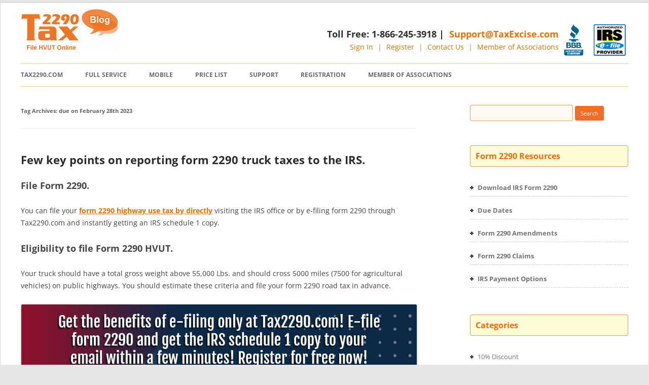

--- FILE ---
content_type: text/html; charset=UTF-8
request_url: https://blog.tax2290.com/tag/due-on-february-28th-2023/
body_size: 12575
content:
<!DOCTYPE html>
<!--[if IE 7]>
<html class="ie ie7"  xmlns="http://www.w3.org/1999/xhtml" prefix="" lang="en-US">
<![endif]-->
<!--[if IE 8]>
<html class="ie ie8"  xmlns="http://www.w3.org/1999/xhtml" prefix="" lang="en-US">
<![endif]-->
<!--[if !(IE 7) & !(IE 8)]><!-->
<html  xmlns="http://www.w3.org/1999/xhtml" prefix="" lang="en-US">
<!--<![endif]-->
<head>
<meta charset="UTF-8" />
<meta name="viewport" content="width=device-width" />
<title>due on February 28th 2023 | Tax 2290 Blog</title>
<meta name="google-site-verification" content="MYLI2xvC6-hthXiubiNBQCjEADPWO_u6aF_5bdzV9_M" />
<meta name="google-site-verification" content="gQ2LXxuExFgLKB3_pnmhQsE7J3YpjCOK1FQXr-T6ESM" />
<link rel="profile" href="http://gmpg.org/xfn/11" />
<link rel="shortcut icon" href="http://blog.tax2290.com/favicon.ico" type="image/x-icon">
<link rel="icon" href="http://blog.tax2290.com/favicon.ico" type="image/x-icon">
<link rel="pingback" href="https://blog.tax2290.com/xmlrpc.php" />

<!--[if lt IE 9]>
<script src="https://blog.tax2290.com/wp-content/themes/twentytwelve/js/html5.js" type="text/javascript"></script>
<![endif]-->

<!-- BEGIN Metadata added by the Add-Meta-Tags WordPress plugin -->
<meta name="robots" content="noodp,noydir" />
<link rel="author" href="https://plus.google.com/103603294508263426775/posts" />
<meta name="description" content="Content tagged with due on February 28th 2023." />
<meta name="keywords" content="due on february 28th 2023" />
<meta property="og:type" content="website" />
<meta property="og:site_name" content="Tax 2290 Blog" />
<meta property="og:title" content="due on February 28th 2023" />
<meta property="og:url" content="https://blog.tax2290.com/tag/due-on-february-28th-2023/" />
<meta property="og:description" content="Content tagged with due on February 28th 2023." />
<meta property="og:locale" content="en_US" />
<link rel="publisher" type="text/html" title="Tax 2290 Blog" href="https://blog.tax2290.com/" />
<!-- END Metadata added by the Add-Meta-Tags WordPress plugin -->

<meta name='robots' content='max-image-preview:large' />
	<style>img:is([sizes="auto" i], [sizes^="auto," i]) { contain-intrinsic-size: 3000px 1500px }</style>
	<link rel="alternate" type="application/rss+xml" title="Tax 2290 Blog &raquo; Feed" href="https://blog.tax2290.com/feed/" />
<link rel="alternate" type="application/rss+xml" title="Tax 2290 Blog &raquo; Comments Feed" href="https://blog.tax2290.com/comments/feed/" />
<link rel="alternate" type="application/rss+xml" title="Tax 2290 Blog &raquo; due on February 28th 2023 Tag Feed" href="https://blog.tax2290.com/tag/due-on-february-28th-2023/feed/" />
<script type="text/javascript">
/* <![CDATA[ */
window._wpemojiSettings = {"baseUrl":"https:\/\/s.w.org\/images\/core\/emoji\/15.0.3\/72x72\/","ext":".png","svgUrl":"https:\/\/s.w.org\/images\/core\/emoji\/15.0.3\/svg\/","svgExt":".svg","source":{"concatemoji":"https:\/\/blog.tax2290.com\/wp-includes\/js\/wp-emoji-release.min.js?ver=6.7.1"}};
/*! This file is auto-generated */
!function(i,n){var o,s,e;function c(e){try{var t={supportTests:e,timestamp:(new Date).valueOf()};sessionStorage.setItem(o,JSON.stringify(t))}catch(e){}}function p(e,t,n){e.clearRect(0,0,e.canvas.width,e.canvas.height),e.fillText(t,0,0);var t=new Uint32Array(e.getImageData(0,0,e.canvas.width,e.canvas.height).data),r=(e.clearRect(0,0,e.canvas.width,e.canvas.height),e.fillText(n,0,0),new Uint32Array(e.getImageData(0,0,e.canvas.width,e.canvas.height).data));return t.every(function(e,t){return e===r[t]})}function u(e,t,n){switch(t){case"flag":return n(e,"\ud83c\udff3\ufe0f\u200d\u26a7\ufe0f","\ud83c\udff3\ufe0f\u200b\u26a7\ufe0f")?!1:!n(e,"\ud83c\uddfa\ud83c\uddf3","\ud83c\uddfa\u200b\ud83c\uddf3")&&!n(e,"\ud83c\udff4\udb40\udc67\udb40\udc62\udb40\udc65\udb40\udc6e\udb40\udc67\udb40\udc7f","\ud83c\udff4\u200b\udb40\udc67\u200b\udb40\udc62\u200b\udb40\udc65\u200b\udb40\udc6e\u200b\udb40\udc67\u200b\udb40\udc7f");case"emoji":return!n(e,"\ud83d\udc26\u200d\u2b1b","\ud83d\udc26\u200b\u2b1b")}return!1}function f(e,t,n){var r="undefined"!=typeof WorkerGlobalScope&&self instanceof WorkerGlobalScope?new OffscreenCanvas(300,150):i.createElement("canvas"),a=r.getContext("2d",{willReadFrequently:!0}),o=(a.textBaseline="top",a.font="600 32px Arial",{});return e.forEach(function(e){o[e]=t(a,e,n)}),o}function t(e){var t=i.createElement("script");t.src=e,t.defer=!0,i.head.appendChild(t)}"undefined"!=typeof Promise&&(o="wpEmojiSettingsSupports",s=["flag","emoji"],n.supports={everything:!0,everythingExceptFlag:!0},e=new Promise(function(e){i.addEventListener("DOMContentLoaded",e,{once:!0})}),new Promise(function(t){var n=function(){try{var e=JSON.parse(sessionStorage.getItem(o));if("object"==typeof e&&"number"==typeof e.timestamp&&(new Date).valueOf()<e.timestamp+604800&&"object"==typeof e.supportTests)return e.supportTests}catch(e){}return null}();if(!n){if("undefined"!=typeof Worker&&"undefined"!=typeof OffscreenCanvas&&"undefined"!=typeof URL&&URL.createObjectURL&&"undefined"!=typeof Blob)try{var e="postMessage("+f.toString()+"("+[JSON.stringify(s),u.toString(),p.toString()].join(",")+"));",r=new Blob([e],{type:"text/javascript"}),a=new Worker(URL.createObjectURL(r),{name:"wpTestEmojiSupports"});return void(a.onmessage=function(e){c(n=e.data),a.terminate(),t(n)})}catch(e){}c(n=f(s,u,p))}t(n)}).then(function(e){for(var t in e)n.supports[t]=e[t],n.supports.everything=n.supports.everything&&n.supports[t],"flag"!==t&&(n.supports.everythingExceptFlag=n.supports.everythingExceptFlag&&n.supports[t]);n.supports.everythingExceptFlag=n.supports.everythingExceptFlag&&!n.supports.flag,n.DOMReady=!1,n.readyCallback=function(){n.DOMReady=!0}}).then(function(){return e}).then(function(){var e;n.supports.everything||(n.readyCallback(),(e=n.source||{}).concatemoji?t(e.concatemoji):e.wpemoji&&e.twemoji&&(t(e.twemoji),t(e.wpemoji)))}))}((window,document),window._wpemojiSettings);
/* ]]> */
</script>
<style id='wp-emoji-styles-inline-css' type='text/css'>

	img.wp-smiley, img.emoji {
		display: inline !important;
		border: none !important;
		box-shadow: none !important;
		height: 1em !important;
		width: 1em !important;
		margin: 0 0.07em !important;
		vertical-align: -0.1em !important;
		background: none !important;
		padding: 0 !important;
	}
</style>
<link rel='stylesheet' id='wp-block-library-css' href='https://blog.tax2290.com/wp-includes/css/dist/block-library/style.min.css?ver=6.7.1' type='text/css' media='all' />
<style id='wp-block-library-theme-inline-css' type='text/css'>
.wp-block-audio :where(figcaption){color:#555;font-size:13px;text-align:center}.is-dark-theme .wp-block-audio :where(figcaption){color:#ffffffa6}.wp-block-audio{margin:0 0 1em}.wp-block-code{border:1px solid #ccc;border-radius:4px;font-family:Menlo,Consolas,monaco,monospace;padding:.8em 1em}.wp-block-embed :where(figcaption){color:#555;font-size:13px;text-align:center}.is-dark-theme .wp-block-embed :where(figcaption){color:#ffffffa6}.wp-block-embed{margin:0 0 1em}.blocks-gallery-caption{color:#555;font-size:13px;text-align:center}.is-dark-theme .blocks-gallery-caption{color:#ffffffa6}:root :where(.wp-block-image figcaption){color:#555;font-size:13px;text-align:center}.is-dark-theme :root :where(.wp-block-image figcaption){color:#ffffffa6}.wp-block-image{margin:0 0 1em}.wp-block-pullquote{border-bottom:4px solid;border-top:4px solid;color:currentColor;margin-bottom:1.75em}.wp-block-pullquote cite,.wp-block-pullquote footer,.wp-block-pullquote__citation{color:currentColor;font-size:.8125em;font-style:normal;text-transform:uppercase}.wp-block-quote{border-left:.25em solid;margin:0 0 1.75em;padding-left:1em}.wp-block-quote cite,.wp-block-quote footer{color:currentColor;font-size:.8125em;font-style:normal;position:relative}.wp-block-quote:where(.has-text-align-right){border-left:none;border-right:.25em solid;padding-left:0;padding-right:1em}.wp-block-quote:where(.has-text-align-center){border:none;padding-left:0}.wp-block-quote.is-large,.wp-block-quote.is-style-large,.wp-block-quote:where(.is-style-plain){border:none}.wp-block-search .wp-block-search__label{font-weight:700}.wp-block-search__button{border:1px solid #ccc;padding:.375em .625em}:where(.wp-block-group.has-background){padding:1.25em 2.375em}.wp-block-separator.has-css-opacity{opacity:.4}.wp-block-separator{border:none;border-bottom:2px solid;margin-left:auto;margin-right:auto}.wp-block-separator.has-alpha-channel-opacity{opacity:1}.wp-block-separator:not(.is-style-wide):not(.is-style-dots){width:100px}.wp-block-separator.has-background:not(.is-style-dots){border-bottom:none;height:1px}.wp-block-separator.has-background:not(.is-style-wide):not(.is-style-dots){height:2px}.wp-block-table{margin:0 0 1em}.wp-block-table td,.wp-block-table th{word-break:normal}.wp-block-table :where(figcaption){color:#555;font-size:13px;text-align:center}.is-dark-theme .wp-block-table :where(figcaption){color:#ffffffa6}.wp-block-video :where(figcaption){color:#555;font-size:13px;text-align:center}.is-dark-theme .wp-block-video :where(figcaption){color:#ffffffa6}.wp-block-video{margin:0 0 1em}:root :where(.wp-block-template-part.has-background){margin-bottom:0;margin-top:0;padding:1.25em 2.375em}
</style>
<style id='classic-theme-styles-inline-css' type='text/css'>
/*! This file is auto-generated */
.wp-block-button__link{color:#fff;background-color:#32373c;border-radius:9999px;box-shadow:none;text-decoration:none;padding:calc(.667em + 2px) calc(1.333em + 2px);font-size:1.125em}.wp-block-file__button{background:#32373c;color:#fff;text-decoration:none}
</style>
<style id='global-styles-inline-css' type='text/css'>
:root{--wp--preset--aspect-ratio--square: 1;--wp--preset--aspect-ratio--4-3: 4/3;--wp--preset--aspect-ratio--3-4: 3/4;--wp--preset--aspect-ratio--3-2: 3/2;--wp--preset--aspect-ratio--2-3: 2/3;--wp--preset--aspect-ratio--16-9: 16/9;--wp--preset--aspect-ratio--9-16: 9/16;--wp--preset--color--black: #000000;--wp--preset--color--cyan-bluish-gray: #abb8c3;--wp--preset--color--white: #fff;--wp--preset--color--pale-pink: #f78da7;--wp--preset--color--vivid-red: #cf2e2e;--wp--preset--color--luminous-vivid-orange: #ff6900;--wp--preset--color--luminous-vivid-amber: #fcb900;--wp--preset--color--light-green-cyan: #7bdcb5;--wp--preset--color--vivid-green-cyan: #00d084;--wp--preset--color--pale-cyan-blue: #8ed1fc;--wp--preset--color--vivid-cyan-blue: #0693e3;--wp--preset--color--vivid-purple: #9b51e0;--wp--preset--color--blue: #21759b;--wp--preset--color--dark-gray: #444;--wp--preset--color--medium-gray: #9f9f9f;--wp--preset--color--light-gray: #e6e6e6;--wp--preset--gradient--vivid-cyan-blue-to-vivid-purple: linear-gradient(135deg,rgba(6,147,227,1) 0%,rgb(155,81,224) 100%);--wp--preset--gradient--light-green-cyan-to-vivid-green-cyan: linear-gradient(135deg,rgb(122,220,180) 0%,rgb(0,208,130) 100%);--wp--preset--gradient--luminous-vivid-amber-to-luminous-vivid-orange: linear-gradient(135deg,rgba(252,185,0,1) 0%,rgba(255,105,0,1) 100%);--wp--preset--gradient--luminous-vivid-orange-to-vivid-red: linear-gradient(135deg,rgba(255,105,0,1) 0%,rgb(207,46,46) 100%);--wp--preset--gradient--very-light-gray-to-cyan-bluish-gray: linear-gradient(135deg,rgb(238,238,238) 0%,rgb(169,184,195) 100%);--wp--preset--gradient--cool-to-warm-spectrum: linear-gradient(135deg,rgb(74,234,220) 0%,rgb(151,120,209) 20%,rgb(207,42,186) 40%,rgb(238,44,130) 60%,rgb(251,105,98) 80%,rgb(254,248,76) 100%);--wp--preset--gradient--blush-light-purple: linear-gradient(135deg,rgb(255,206,236) 0%,rgb(152,150,240) 100%);--wp--preset--gradient--blush-bordeaux: linear-gradient(135deg,rgb(254,205,165) 0%,rgb(254,45,45) 50%,rgb(107,0,62) 100%);--wp--preset--gradient--luminous-dusk: linear-gradient(135deg,rgb(255,203,112) 0%,rgb(199,81,192) 50%,rgb(65,88,208) 100%);--wp--preset--gradient--pale-ocean: linear-gradient(135deg,rgb(255,245,203) 0%,rgb(182,227,212) 50%,rgb(51,167,181) 100%);--wp--preset--gradient--electric-grass: linear-gradient(135deg,rgb(202,248,128) 0%,rgb(113,206,126) 100%);--wp--preset--gradient--midnight: linear-gradient(135deg,rgb(2,3,129) 0%,rgb(40,116,252) 100%);--wp--preset--font-size--small: 13px;--wp--preset--font-size--medium: 20px;--wp--preset--font-size--large: 36px;--wp--preset--font-size--x-large: 42px;--wp--preset--spacing--20: 0.44rem;--wp--preset--spacing--30: 0.67rem;--wp--preset--spacing--40: 1rem;--wp--preset--spacing--50: 1.5rem;--wp--preset--spacing--60: 2.25rem;--wp--preset--spacing--70: 3.38rem;--wp--preset--spacing--80: 5.06rem;--wp--preset--shadow--natural: 6px 6px 9px rgba(0, 0, 0, 0.2);--wp--preset--shadow--deep: 12px 12px 50px rgba(0, 0, 0, 0.4);--wp--preset--shadow--sharp: 6px 6px 0px rgba(0, 0, 0, 0.2);--wp--preset--shadow--outlined: 6px 6px 0px -3px rgba(255, 255, 255, 1), 6px 6px rgba(0, 0, 0, 1);--wp--preset--shadow--crisp: 6px 6px 0px rgba(0, 0, 0, 1);}:where(.is-layout-flex){gap: 0.5em;}:where(.is-layout-grid){gap: 0.5em;}body .is-layout-flex{display: flex;}.is-layout-flex{flex-wrap: wrap;align-items: center;}.is-layout-flex > :is(*, div){margin: 0;}body .is-layout-grid{display: grid;}.is-layout-grid > :is(*, div){margin: 0;}:where(.wp-block-columns.is-layout-flex){gap: 2em;}:where(.wp-block-columns.is-layout-grid){gap: 2em;}:where(.wp-block-post-template.is-layout-flex){gap: 1.25em;}:where(.wp-block-post-template.is-layout-grid){gap: 1.25em;}.has-black-color{color: var(--wp--preset--color--black) !important;}.has-cyan-bluish-gray-color{color: var(--wp--preset--color--cyan-bluish-gray) !important;}.has-white-color{color: var(--wp--preset--color--white) !important;}.has-pale-pink-color{color: var(--wp--preset--color--pale-pink) !important;}.has-vivid-red-color{color: var(--wp--preset--color--vivid-red) !important;}.has-luminous-vivid-orange-color{color: var(--wp--preset--color--luminous-vivid-orange) !important;}.has-luminous-vivid-amber-color{color: var(--wp--preset--color--luminous-vivid-amber) !important;}.has-light-green-cyan-color{color: var(--wp--preset--color--light-green-cyan) !important;}.has-vivid-green-cyan-color{color: var(--wp--preset--color--vivid-green-cyan) !important;}.has-pale-cyan-blue-color{color: var(--wp--preset--color--pale-cyan-blue) !important;}.has-vivid-cyan-blue-color{color: var(--wp--preset--color--vivid-cyan-blue) !important;}.has-vivid-purple-color{color: var(--wp--preset--color--vivid-purple) !important;}.has-black-background-color{background-color: var(--wp--preset--color--black) !important;}.has-cyan-bluish-gray-background-color{background-color: var(--wp--preset--color--cyan-bluish-gray) !important;}.has-white-background-color{background-color: var(--wp--preset--color--white) !important;}.has-pale-pink-background-color{background-color: var(--wp--preset--color--pale-pink) !important;}.has-vivid-red-background-color{background-color: var(--wp--preset--color--vivid-red) !important;}.has-luminous-vivid-orange-background-color{background-color: var(--wp--preset--color--luminous-vivid-orange) !important;}.has-luminous-vivid-amber-background-color{background-color: var(--wp--preset--color--luminous-vivid-amber) !important;}.has-light-green-cyan-background-color{background-color: var(--wp--preset--color--light-green-cyan) !important;}.has-vivid-green-cyan-background-color{background-color: var(--wp--preset--color--vivid-green-cyan) !important;}.has-pale-cyan-blue-background-color{background-color: var(--wp--preset--color--pale-cyan-blue) !important;}.has-vivid-cyan-blue-background-color{background-color: var(--wp--preset--color--vivid-cyan-blue) !important;}.has-vivid-purple-background-color{background-color: var(--wp--preset--color--vivid-purple) !important;}.has-black-border-color{border-color: var(--wp--preset--color--black) !important;}.has-cyan-bluish-gray-border-color{border-color: var(--wp--preset--color--cyan-bluish-gray) !important;}.has-white-border-color{border-color: var(--wp--preset--color--white) !important;}.has-pale-pink-border-color{border-color: var(--wp--preset--color--pale-pink) !important;}.has-vivid-red-border-color{border-color: var(--wp--preset--color--vivid-red) !important;}.has-luminous-vivid-orange-border-color{border-color: var(--wp--preset--color--luminous-vivid-orange) !important;}.has-luminous-vivid-amber-border-color{border-color: var(--wp--preset--color--luminous-vivid-amber) !important;}.has-light-green-cyan-border-color{border-color: var(--wp--preset--color--light-green-cyan) !important;}.has-vivid-green-cyan-border-color{border-color: var(--wp--preset--color--vivid-green-cyan) !important;}.has-pale-cyan-blue-border-color{border-color: var(--wp--preset--color--pale-cyan-blue) !important;}.has-vivid-cyan-blue-border-color{border-color: var(--wp--preset--color--vivid-cyan-blue) !important;}.has-vivid-purple-border-color{border-color: var(--wp--preset--color--vivid-purple) !important;}.has-vivid-cyan-blue-to-vivid-purple-gradient-background{background: var(--wp--preset--gradient--vivid-cyan-blue-to-vivid-purple) !important;}.has-light-green-cyan-to-vivid-green-cyan-gradient-background{background: var(--wp--preset--gradient--light-green-cyan-to-vivid-green-cyan) !important;}.has-luminous-vivid-amber-to-luminous-vivid-orange-gradient-background{background: var(--wp--preset--gradient--luminous-vivid-amber-to-luminous-vivid-orange) !important;}.has-luminous-vivid-orange-to-vivid-red-gradient-background{background: var(--wp--preset--gradient--luminous-vivid-orange-to-vivid-red) !important;}.has-very-light-gray-to-cyan-bluish-gray-gradient-background{background: var(--wp--preset--gradient--very-light-gray-to-cyan-bluish-gray) !important;}.has-cool-to-warm-spectrum-gradient-background{background: var(--wp--preset--gradient--cool-to-warm-spectrum) !important;}.has-blush-light-purple-gradient-background{background: var(--wp--preset--gradient--blush-light-purple) !important;}.has-blush-bordeaux-gradient-background{background: var(--wp--preset--gradient--blush-bordeaux) !important;}.has-luminous-dusk-gradient-background{background: var(--wp--preset--gradient--luminous-dusk) !important;}.has-pale-ocean-gradient-background{background: var(--wp--preset--gradient--pale-ocean) !important;}.has-electric-grass-gradient-background{background: var(--wp--preset--gradient--electric-grass) !important;}.has-midnight-gradient-background{background: var(--wp--preset--gradient--midnight) !important;}.has-small-font-size{font-size: var(--wp--preset--font-size--small) !important;}.has-medium-font-size{font-size: var(--wp--preset--font-size--medium) !important;}.has-large-font-size{font-size: var(--wp--preset--font-size--large) !important;}.has-x-large-font-size{font-size: var(--wp--preset--font-size--x-large) !important;}
:where(.wp-block-post-template.is-layout-flex){gap: 1.25em;}:where(.wp-block-post-template.is-layout-grid){gap: 1.25em;}
:where(.wp-block-columns.is-layout-flex){gap: 2em;}:where(.wp-block-columns.is-layout-grid){gap: 2em;}
:root :where(.wp-block-pullquote){font-size: 1.5em;line-height: 1.6;}
</style>
<link rel='stylesheet' id='twentytwelve-fonts-css' href='https://blog.tax2290.com/wp-content/themes/twentytwelve/fonts/font-open-sans.css?ver=20230328' type='text/css' media='all' />
<link rel='stylesheet' id='twentytwelve-style-css' href='https://blog.tax2290.com/wp-content/themes/twentytwelve/style.css?ver=20241112' type='text/css' media='all' />
<link rel='stylesheet' id='twentytwelve-block-style-css' href='https://blog.tax2290.com/wp-content/themes/twentytwelve/css/blocks.css?ver=20240812' type='text/css' media='all' />
<!--[if lt IE 9]>
<link rel='stylesheet' id='twentytwelve-ie-css' href='https://blog.tax2290.com/wp-content/themes/twentytwelve/css/ie.css?ver=20240722' type='text/css' media='all' />
<![endif]-->
<script type="text/javascript" src="https://blog.tax2290.com/wp-includes/js/jquery/jquery.min.js?ver=3.7.1" id="jquery-core-js"></script>
<script type="text/javascript" src="https://blog.tax2290.com/wp-includes/js/jquery/jquery-migrate.min.js?ver=3.4.1" id="jquery-migrate-js"></script>
<script type="text/javascript" src="https://blog.tax2290.com/wp-content/themes/twentytwelve/js/navigation.js?ver=20141205" id="twentytwelve-navigation-js" defer="defer" data-wp-strategy="defer"></script>
<link rel="https://api.w.org/" href="https://blog.tax2290.com/wp-json/" /><link rel="alternate" title="JSON" type="application/json" href="https://blog.tax2290.com/wp-json/wp/v2/tags/3026" /><link rel="EditURI" type="application/rsd+xml" title="RSD" href="https://blog.tax2290.com/xmlrpc.php?rsd" />
<meta name="generator" content="WordPress 6.7.1" />
	<style type="text/css" id="twentytwelve-header-css">
		.site-title,
	.site-description {
		position: absolute;
		clip: rect(1px 1px 1px 1px); /* IE7 */
		clip: rect(1px, 1px, 1px, 1px);
	}
			</style>
	<link rel="icon" href="https://blog.tax2290.com/wp-content/uploads/2013/06/cropped-cropped-tax-2290-blog-50x50.gif" sizes="32x32" />
<link rel="icon" href="https://blog.tax2290.com/wp-content/uploads/2013/06/cropped-cropped-tax-2290-blog.gif" sizes="192x192" />
<link rel="apple-touch-icon" href="https://blog.tax2290.com/wp-content/uploads/2013/06/cropped-cropped-tax-2290-blog.gif" />
<meta name="msapplication-TileImage" content="https://blog.tax2290.com/wp-content/uploads/2013/06/cropped-cropped-tax-2290-blog.gif" />
	<script>
function swap(img,src){img.src=src}
</script>
<!-- Google Tag Manager -->
<script>(function(w,d,s,l,i){w[l]=w[l]||[];w[l].push({'gtm.start':
new Date().getTime(),event:'gtm.js'});var f=d.getElementsByTagName(s)[0],
j=d.createElement(s),dl=l!='dataLayer'?'&l='+l:'';j.async=true;j.src=
'https://www.googletagmanager.com/gtm.js?id='+i+dl;f.parentNode.insertBefore(j,f);
})(window,document,'script','dataLayer','GTM-KKQW33R');</script>
<!-- End Google Tag Manager -->
</head>
<body class="archive tag tag-due-on-february-28th-2023 tag-3026 wp-embed-responsive custom-font-enabled">
<!-- Google Tag Manager (noscript) -->
<noscript><iframe src="https://www.googletagmanager.com/ns.html?id=GTM-KKQW33R"
height="0" width="0" style="display:none;visibility:hidden"></iframe></noscript>
<!-- End Google Tag Manager (noscript) -->
<div id="page" class="hfeed site">
	<header id="masthead" class="site-header" role="banner">
		<hgroup>  		<a title="Tax2290 blog" href="https://blog.tax2290.com/"><img alt="blog.tax2290.com" src="https://testblog.tax2290.com/wp-content/uploads/2013/06/cropped-cropped-tax-2290-blog.gif" class="header-image" width="192" height="81"  /></a>
					<h1 class="site-title"><a href="https://blog.tax2290.com/" title="Tax 2290 Blog" rel="home">Tax 2290 Blog</a></h1>
			<h2 class="site-description">Efile IRS Form 2290, Highway motor truck taxes</h2>
             <div class="sign"><a href="https://www.irs.gov/e-file-providers/2290-mef-providers" class="irs"></a>  <a href="http://www.bbb.org/nashville/business-reviews/tax-reporting-service/thinktrade-in-franklin-tn-37051269" class="bbb" title="BBB Accredited Business"></a></div>
            <div class="sign">
            <h3>Toll Free: 1-866-245-3918 | <a href="mailto:support@taxexcise.com" title="Support@TaxExcise.com">Support@TaxExcise.com</a></h3>
            <a title="Sign In"  href="https://www.tax2290.com/app/login">Sign In</a> |  <a title="Register" href="https://www.tax2290.com/app/">Register</a> | <a title="Contact Us" href="https://www.tax2290.com/support-center/">Contact Us</a> | <a title="Member of Associations" href="https://www.tax2290.com/partners/">Member of Associations</a>
            </div>
		</hgroup>
        
		<nav id="site-navigation" class="main-navigation" role="navigation">
			<button class="menu-toggle">Menu</button>
            
			<a class="assistive-text" href="#content" title="Skip to content">Skip to content</a>
			<div class="menu-top-menu-container"><ul id="menu-top-menu" class="nav-menu"><li id="menu-item-660" class="menu-item menu-item-type-custom menu-item-object-custom menu-item-660"><a target="_blank" rel="2290" href="http://www.tax2290.com">Tax2290.com</a></li>
<li id="menu-item-661" class="menu-item menu-item-type-custom menu-item-object-custom menu-item-661"><a target="_blank" rel="2290" href="https://www.tax2290.com/2290-features/full-service/">Full Service</a></li>
<li id="menu-item-2541" class="menu-item menu-item-type-custom menu-item-object-custom menu-item-2541"><a target="_blank" href="https://www.tax2290.com/mobile-apps/">Mobile</a></li>
<li id="menu-item-662" class="menu-item menu-item-type-custom menu-item-object-custom menu-item-662"><a target="_blank" href="https://www.tax2290.com/2290-price-list/">Price List</a></li>
<li id="menu-item-663" class="menu-item menu-item-type-custom menu-item-object-custom menu-item-663"><a target="_blank" href="https://www.tax2290.com/support-center/">Support</a></li>
<li id="menu-item-2543" class="menu-item menu-item-type-custom menu-item-object-custom menu-item-2543"><a target="_blank" href="https://www.tax2290.com/app/">Registration</a></li>
<li id="menu-item-664" class="menu-item menu-item-type-custom menu-item-object-custom menu-item-664"><a target="_blank" href="https://www.tax2290.com/partners/">Member of Associations</a></li>
</ul></div>		</nav><!-- #site-navigation -->

	
	</header><!-- #masthead -->

	<div id="main" class="wrapper">
	
	
	<section id="primary" class="site-content">
		<div id="content" role="main">

					<header class="archive-header">
				<h1 class="archive-title">
				Tag Archives: <span>due on February 28th 2023</span>				</h1>

						</header><!-- .archive-header -->

			
	<article id="post-6605" class="post-6605 post type-post status-publish format-standard hentry category-2290-e-file-provider category-2290-mobile-app category-2290-prorated-tax category-e-file category-efile category-efile-now category-electronic-filings category-file-form-2290 category-form-2290-2 category-form-2290-customer-support category-form-2290-online category-hvut category-irs-authorized-e-file-provider category-irs-updates-and-tax-tips category-schedule-1-copy category-tax-form-2290 category-tax2290-mobile-app category-tax2290-com tag-due-on-february-28th-2023 tag-e-file-form-2290 tag-e-file-form-2290-at-tax2290-com tag-form-2290 tag-form-2290-e-filing tag-form-2290-hvut tag-form-2290-hvut-report tag-form-2290-prorated-truck-taxes tag-form-2290-tax-payments tag-schedule-1-copy tag-tax-form-2290 tag-tax2290-com">
				<header class="entry-header">
			
						<h1 class="entry-title">
				<a href="https://blog.tax2290.com/few-key-points-on-reporting-form-2290-truck-taxes-to-the-irs/" rel="bookmark">Few key points on reporting form 2290 truck taxes to the IRS.</a>
			</h1>
								</header><!-- .entry-header -->

				<div class="entry-content">
			<h2><strong>File Form 2290. </strong></h2>
<p>You can file your <strong><a href="https://www.tax2290.com/app/" target="_blank" rel="noopener">form 2290 highway use tax by directly</a></strong> visiting the IRS office or by e-filing form 2290 through Tax2290.com and instantly getting an IRS schedule 1 copy.</p>
<h2><strong>Eligibility to file Form 2290 HVUT.</strong></h2>
<p>Your truck should have a total gross weight above 55,000 Lbs. and should cross 5000 miles (7500 for agricultural vehicles) on public highways. You should estimate these criteria and file your form 2290 road tax in advance.</p>
<p><a href="https://www.tax2290.com/app/" target="_blank" rel="noopener"><img fetchpriority="high" decoding="async" class="alignnone size-full wp-image-6606" src="https://testblog.tax2290.com/wp-content/uploads/2023/02/Tax-Blog-post-1200x700-1.jpg" alt="" width="1200" height="700" srcset="https://blog.tax2290.com/wp-content/uploads/2023/02/Tax-Blog-post-1200x700-1.jpg 1200w, https://blog.tax2290.com/wp-content/uploads/2023/02/Tax-Blog-post-1200x700-1-300x175.jpg 300w, https://blog.tax2290.com/wp-content/uploads/2023/02/Tax-Blog-post-1200x700-1-1024x597.jpg 1024w, https://blog.tax2290.com/wp-content/uploads/2023/02/Tax-Blog-post-1200x700-1-150x88.jpg 150w, https://blog.tax2290.com/wp-content/uploads/2023/02/Tax-Blog-post-1200x700-1-768x448.jpg 768w, https://blog.tax2290.com/wp-content/uploads/2023/02/Tax-Blog-post-1200x700-1-624x364.jpg 624w" sizes="(max-width: 1200px) 100vw, 1200px" /></a> <a href="https://blog.tax2290.com/few-key-points-on-reporting-form-2290-truck-taxes-to-the-irs/#more-6605" class="more-link">Continue reading <span class="meta-nav">&rarr;</span></a></p>
					</div><!-- .entry-content -->
		
		<footer class="entry-meta">
			This entry was posted in <a href="https://blog.tax2290.com/category/2290-e-file-provider/" rel="category tag">2290 e-file provider</a>, <a href="https://blog.tax2290.com/category/2290-mobile-app/" rel="category tag">2290 Mobile App</a>, <a href="https://blog.tax2290.com/category/2290-prorated-tax/" rel="category tag">2290 prorated tax</a>, <a href="https://blog.tax2290.com/category/e-file/" rel="category tag">E-file</a>, <a href="https://blog.tax2290.com/category/efile/" rel="category tag">E-file 2290 Tax</a>, <a href="https://blog.tax2290.com/category/efile-now/" rel="category tag">Efile Now</a>, <a href="https://blog.tax2290.com/category/electronic-filings/" rel="category tag">Electronic Filings</a>, <a href="https://blog.tax2290.com/category/file-form-2290/" rel="category tag">file form 2290</a>, <a href="https://blog.tax2290.com/category/form-2290-2/" rel="category tag">Form 2290</a>, <a href="https://blog.tax2290.com/category/form-2290-customer-support/" rel="category tag">form 2290 customer support</a>, <a href="https://blog.tax2290.com/category/form-2290-online/" rel="category tag">form 2290 online</a>, <a href="https://blog.tax2290.com/category/hvut/" rel="category tag">Heavy Vehicle Use Tax</a>, <a href="https://blog.tax2290.com/category/irs-authorized-e-file-provider/" rel="category tag">IRS Authorized E-file provider</a>, <a href="https://blog.tax2290.com/category/irs-updates-and-tax-tips/" rel="category tag">IRS Updates and Tax Tips</a>, <a href="https://blog.tax2290.com/category/schedule-1-copy/" rel="category tag">Schedule-1 Copy</a>, <a href="https://blog.tax2290.com/category/tax-form-2290/" rel="category tag">Tax Form 2290</a>, <a href="https://blog.tax2290.com/category/tax2290-mobile-app/" rel="category tag">Tax2290 Mobile App</a>, <a href="https://blog.tax2290.com/category/other-tax-products/tax2290-com/" rel="category tag">Tax2290.com</a> and tagged <a href="https://blog.tax2290.com/tag/due-on-february-28th-2023/" rel="tag">due on February 28th 2023</a>, <a href="https://blog.tax2290.com/tag/e-file-form-2290/" rel="tag">E-file Form 2290</a>, <a href="https://blog.tax2290.com/tag/e-file-form-2290-at-tax2290-com/" rel="tag">E-file form 2290 at Tax2290.com</a>, <a href="https://blog.tax2290.com/tag/form-2290/" rel="tag">Form 2290</a>, <a href="https://blog.tax2290.com/tag/form-2290-e-filing/" rel="tag">form 2290 e-filing</a>, <a href="https://blog.tax2290.com/tag/form-2290-hvut/" rel="tag">Form 2290 HVUT</a>, <a href="https://blog.tax2290.com/tag/form-2290-hvut-report/" rel="tag">form 2290 HVUT report</a>, <a href="https://blog.tax2290.com/tag/form-2290-prorated-truck-taxes/" rel="tag">form 2290 prorated truck taxes</a>, <a href="https://blog.tax2290.com/tag/form-2290-tax-payments/" rel="tag">form 2290 tax payments</a>, <a href="https://blog.tax2290.com/tag/schedule-1-copy/" rel="tag">Schedule-1 copy</a>, <a href="https://blog.tax2290.com/tag/tax-form-2290/" rel="tag">Tax Form 2290</a>, <a href="https://blog.tax2290.com/tag/tax2290-com/" rel="tag">Tax2290.com</a> on <a href="https://blog.tax2290.com/few-key-points-on-reporting-form-2290-truck-taxes-to-the-irs/" title="4:57 am" rel="bookmark"><time class="entry-date" datetime="2023-02-07T04:57:11-05:00">February 7, 2023</time></a><span class="by-author"> by <span class="author vcard"><a class="url fn n" href="https://blog.tax2290.com/author/tax-expert/" title="View all posts by Peter Samuels" rel="author">Peter Samuels</a></span></span>.								</footer><!-- .entry-meta -->
	</article><!-- #post -->

		
		</div><!-- #content -->
	</section><!-- #primary -->


			<div id="secondary" class="widget-area" role="complementary">
			<aside id="search-2" class="widget widget_search"><form role="search" method="get" id="searchform" class="searchform" action="https://blog.tax2290.com/">
				<div>
					<label class="screen-reader-text" for="s">Search for:</label>
					<input type="text" value="" name="s" id="s" />
					<input type="submit" id="searchsubmit" value="Search" />
				</div>
			</form></aside><aside id="linkcat-1167" class="widget widget_links"><h3 class="widget-title">Form 2290 Resources</h3>
	<ul class='xoxo blogroll'>
<li><a href="http://www.tax2290.com/downloads/" rel="noopener" title="Download IRS Form 2290" target="_blank">Download IRS Form 2290</a></li>
<li><a href="http://www.tax2290.com/tax-form-2290/due-dates/">Due Dates</a></li>
<li><a href="https://www.tax2290.com/tax-form-2290/amendments/">Form 2290 Amendments</a></li>
<li><a href="https://www.tax2290.com/tax-form-2290/refund-claims/" rel="noopener" title="Form 2290 Claims" target="_blank">Form 2290 Claims</a></li>
<li><a href="https://www.tax2290.com/tax-form-2290/tax-payments/" rel="noopener" title="IRS Payment Options" target="_blank">IRS Payment Options</a></li>

	</ul>
</aside>
<aside id="categories-5" class="widget widget_categories"><h3 class="widget-title">Categories</h3>
			<ul>
					<li class="cat-item cat-item-2037"><a href="https://blog.tax2290.com/category/10-discount/">10% Discount</a>
</li>
	<li class="cat-item cat-item-2024"><a href="https://blog.tax2290.com/category/2017-2018-hvut/">2017 &#8211; 2018 HVUT</a>
</li>
	<li class="cat-item cat-item-2238"><a href="https://blog.tax2290.com/category/2019-2020/">2019 &#8211; 2020</a>
</li>
	<li class="cat-item cat-item-3215"><a href="https://blog.tax2290.com/category/2290-deadline-alert/">2290 deadline alert</a>
</li>
	<li class="cat-item cat-item-3091"><a href="https://blog.tax2290.com/category/2290-e-file/">2290 e-file</a>
</li>
	<li class="cat-item cat-item-807"><a href="https://blog.tax2290.com/category/2290-e-file-provider/">2290 e-file provider</a>
</li>
	<li class="cat-item cat-item-2023"><a href="https://blog.tax2290.com/category/2290-for-2017-18/">2290 for 2017 -18</a>
</li>
	<li class="cat-item cat-item-2130"><a href="https://blog.tax2290.com/category/2290-for-2018/">2290 for 2018</a>
</li>
	<li class="cat-item cat-item-3090"><a href="https://blog.tax2290.com/category/2290-for-ty-2023-2024/">2290 for TY 2023 &#8211; 2024</a>
</li>
	<li class="cat-item cat-item-1178"><a href="https://blog.tax2290.com/category/2290-mobile-app/">2290 Mobile App</a>
</li>
	<li class="cat-item cat-item-2888"><a href="https://blog.tax2290.com/category/2290-prorated-tax/">2290 prorated tax</a>
</li>
	<li class="cat-item cat-item-2269"><a href="https://blog.tax2290.com/category/4th-of-july/">4th Of July</a>
</li>
	<li class="cat-item cat-item-2358"><a href="https://blog.tax2290.com/category/christmas/">Christmas</a>
</li>
	<li class="cat-item cat-item-2412"><a href="https://blog.tax2290.com/category/coronavirus/">Coronavirus</a>
</li>
	<li class="cat-item cat-item-2411"><a href="https://blog.tax2290.com/category/covid-19/">Covid-19</a>
</li>
	<li class="cat-item cat-item-3243"><a href="https://blog.tax2290.com/category/deadline-alert/">Deadline Alert</a>
</li>
	<li class="cat-item cat-item-2217"><a href="https://blog.tax2290.com/category/deadline-today/">Deadline Today</a>
</li>
	<li class="cat-item cat-item-2231"><a href="https://blog.tax2290.com/category/e-file/">E-file</a>
</li>
	<li class="cat-item cat-item-1874"><a href="https://blog.tax2290.com/category/efile/">E-file 2290 Tax</a>
</li>
	<li class="cat-item cat-item-3217"><a href="https://blog.tax2290.com/category/e-file-form-2290/">e-file form 2290</a>
</li>
	<li class="cat-item cat-item-3187"><a href="https://blog.tax2290.com/category/e-file-form-2290-today/">E-file Form 2290 today</a>
</li>
	<li class="cat-item cat-item-2075"><a href="https://blog.tax2290.com/category/efile-now/">Efile Now</a>
</li>
	<li class="cat-item cat-item-2222"><a href="https://blog.tax2290.com/category/ein/">EIN</a>
</li>
	<li class="cat-item cat-item-864"><a href="https://blog.tax2290.com/category/electronic-filings/">Electronic Filings</a>
</li>
	<li class="cat-item cat-item-2221"><a href="https://blog.tax2290.com/category/employer-identification-number-ein/">employer identification number (EIN)</a>
</li>
	<li class="cat-item cat-item-825"><a href="https://blog.tax2290.com/category/federal-excise-tax/">Federal Excise Tax</a>
</li>
	<li class="cat-item cat-item-2227"><a href="https://blog.tax2290.com/category/federal-tax-identification-number/">Federal tax Identification Number</a>
</li>
	<li class="cat-item cat-item-2226"><a href="https://blog.tax2290.com/category/federal-tax-returns/">federal tax returns</a>
</li>
	<li class="cat-item cat-item-644"><a href="https://blog.tax2290.com/category/file-form-2290/">file form 2290</a>
</li>
	<li class="cat-item cat-item-2216"><a href="https://blog.tax2290.com/category/final-day/">Final Day</a>
</li>
	<li class="cat-item cat-item-2237"><a href="https://blog.tax2290.com/category/first-quarter-form-720/">First Quarter Form 720</a>
</li>
	<li class="cat-item cat-item-1182"><a href="https://blog.tax2290.com/category/form-2290-2/">Form 2290</a>
</li>
	<li class="cat-item cat-item-777"><a href="https://blog.tax2290.com/category/form-2290-2012/">form 2290 2012</a>
</li>
	<li class="cat-item cat-item-2956"><a href="https://blog.tax2290.com/category/form-2290-contact-center/">form 2290 contact center</a>
</li>
	<li class="cat-item cat-item-2958"><a href="https://blog.tax2290.com/category/form-2290-customer-care/">Form 2290 Customer Care</a>
</li>
	<li class="cat-item cat-item-2957"><a href="https://blog.tax2290.com/category/form-2290-customer-support/">form 2290 customer support</a>
</li>
	<li class="cat-item cat-item-2038"><a href="https://blog.tax2290.com/category/form-2290-discount/">Form 2290 Discount</a>
</li>
	<li class="cat-item cat-item-2508"><a href="https://blog.tax2290.com/category/form-2290-for-2020-21/">Form 2290 for 2020-21</a>
</li>
	<li class="cat-item cat-item-2616"><a href="https://blog.tax2290.com/category/form-2290-for-2021/">Form 2290 for 2021</a>
</li>
	<li class="cat-item cat-item-3089"><a href="https://blog.tax2290.com/category/form-2290-for-2023-2024/">Form 2290 for 2023-2024</a>
</li>
	<li class="cat-item cat-item-913"><a href="https://blog.tax2290.com/category/form-2290-online/">form 2290 online</a>
</li>
	<li class="cat-item cat-item-3224"><a href="https://blog.tax2290.com/category/form-2290-vin-correction/">Form 2290 VIN correction</a>
</li>
	<li class="cat-item cat-item-2229"><a href="https://blog.tax2290.com/category/form-720/">Form 720</a>
</li>
	<li class="cat-item cat-item-2230"><a href="https://blog.tax2290.com/category/form-8849/">Form 8849</a>
</li>
	<li class="cat-item cat-item-2246"><a href="https://blog.tax2290.com/category/form2290-for-2019-20/">form2290 for 2019-20</a>
</li>
	<li class="cat-item cat-item-2036"><a href="https://blog.tax2290.com/category/friendship-day/">Friendship day</a>
</li>
	<li class="cat-item cat-item-2032"><a href="https://blog.tax2290.com/category/from-720/">From 720</a>
</li>
	<li class="cat-item cat-item-2348"><a href="https://blog.tax2290.com/category/happy-halloween/">Happy Halloween</a>
</li>
	<li class="cat-item cat-item-2359"><a href="https://blog.tax2290.com/category/happy-new-year/">Happy New Year</a>
</li>
	<li class="cat-item cat-item-35"><a href="https://blog.tax2290.com/category/hvut/">Heavy Vehicle Use Tax</a>
</li>
	<li class="cat-item cat-item-3094"><a href="https://blog.tax2290.com/category/hvut-2/">HVUT</a>
</li>
	<li class="cat-item cat-item-3088"><a href="https://blog.tax2290.com/category/hvut-2023-2024/">HVUT 2023-2024</a>
</li>
	<li class="cat-item cat-item-2132"><a href="https://blog.tax2290.com/category/hvut-for-2018-2019/">HVUT For 2018 &#8211; 2019</a>
</li>
	<li class="cat-item cat-item-2034"><a href="https://blog.tax2290.com/category/ifta/">IFTA</a>
</li>
	<li class="cat-item cat-item-2268"><a href="https://blog.tax2290.com/category/independence-day/">Independence Day</a>
</li>
	<li class="cat-item cat-item-2035"><a href="https://blog.tax2290.com/category/indoor-tanning-tax/">Indoor tanning tax</a>
</li>
	<li class="cat-item cat-item-1180"><a href="https://blog.tax2290.com/category/insiders-on-e-filing/">Insiders on E-filing</a>
</li>
	<li class="cat-item cat-item-2236"><a href="https://blog.tax2290.com/category/international-fuel-tax-agreement/">International Fuel Tax Agreement</a>
</li>
	<li class="cat-item cat-item-818"><a href="https://blog.tax2290.com/category/irs-authorized-e-file-provider/">IRS Authorized E-file provider</a>
</li>
	<li class="cat-item cat-item-3258"><a href="https://blog.tax2290.com/category/irs-shut-down/">IRS Shut Down</a>
</li>
	<li class="cat-item cat-item-2074"><a href="https://blog.tax2290.com/category/irs-shutdown/">IRS Shutdown</a>
</li>
	<li class="cat-item cat-item-4"><a href="https://blog.tax2290.com/category/irs-updates-and-tax-tips/">IRS Updates and Tax Tips</a>
</li>
	<li class="cat-item cat-item-2215"><a href="https://blog.tax2290.com/category/last-day/">Last Day</a>
</li>
	<li class="cat-item cat-item-2379"><a href="https://blog.tax2290.com/category/laws-and-regulations/">Laws and Regulations</a>
</li>
	<li class="cat-item cat-item-3145"><a href="https://blog.tax2290.com/category/new-taxseason-2023-2024/">New TaxSeason 2023-2024</a>
</li>
	<li class="cat-item cat-item-1885"><a href="https://blog.tax2290.com/category/other-tax-products/">Other Tax Products</a>
<ul class='children'>
	<li class="cat-item cat-item-138"><a href="https://blog.tax2290.com/category/other-tax-products/extensiontax-com/">ExtensionTax.com</a>
</li>
	<li class="cat-item cat-item-56"><a href="https://blog.tax2290.com/category/other-tax-products/tax-2290/">Tax 2290</a>
</li>
	<li class="cat-item cat-item-5"><a href="https://blog.tax2290.com/category/other-tax-products/tax2290-com/">Tax2290.com</a>
</li>
	<li class="cat-item cat-item-7"><a href="https://blog.tax2290.com/category/other-tax-products/tax720-com/">Tax720.com</a>
</li>
	<li class="cat-item cat-item-6"><a href="https://blog.tax2290.com/category/other-tax-products/tax8849-com/">Tax8849.com</a>
</li>
	<li class="cat-item cat-item-3"><a href="https://blog.tax2290.com/category/other-tax-products/taxexcise-com/">TaxExcise.com</a>
</li>
</ul>
</li>
	<li class="cat-item cat-item-2367"><a href="https://blog.tax2290.com/category/pay-by-card/">Pay by Card</a>
</li>
	<li class="cat-item cat-item-2368"><a href="https://blog.tax2290.com/category/pay-hvut-tax-by-credit-card/">Pay HVUT tax by credit card</a>
</li>
	<li class="cat-item cat-item-2033"><a href="https://blog.tax2290.com/category/pcori/">PCORI</a>
</li>
	<li class="cat-item cat-item-2245"><a href="https://blog.tax2290.com/category/pre-file-form-2290/">Pre-file Form 2290</a>
</li>
	<li class="cat-item cat-item-3086"><a href="https://blog.tax2290.com/category/pre-file-opening-now/">pre-file opening Now</a>
</li>
	<li class="cat-item cat-item-2129"><a href="https://blog.tax2290.com/category/prefile-form-2290/">Prefile Form 2290</a>
</li>
	<li class="cat-item cat-item-2942"><a href="https://blog.tax2290.com/category/prorated-tax/">Prorated Tax</a>
</li>
	<li class="cat-item cat-item-2945"><a href="https://blog.tax2290.com/category/prorated-tax-deadline/">Prorated Tax Deadline</a>
</li>
	<li class="cat-item cat-item-2943"><a href="https://blog.tax2290.com/category/prorated-tax-due-date/">Prorated Tax Due Date</a>
</li>
	<li class="cat-item cat-item-2944"><a href="https://blog.tax2290.com/category/prorated-tax-last-date/">Prorated Tax Last Date</a>
</li>
	<li class="cat-item cat-item-2234"><a href="https://blog.tax2290.com/category/quarterly-excise-tax/">Quarterly Excise Tax</a>
</li>
	<li class="cat-item cat-item-2212"><a href="https://blog.tax2290.com/category/refund-claims/">Refund Claims</a>
</li>
	<li class="cat-item cat-item-126"><a href="https://blog.tax2290.com/category/schedule-1-copy/">Schedule-1 Copy</a>
</li>
	<li class="cat-item cat-item-1873"><a href="https://blog.tax2290.com/category/discount/">Tax 2290 Discounts</a>
</li>
	<li class="cat-item cat-item-2214"><a href="https://blog.tax2290.com/category/tax-deadline/">Tax Deadline</a>
</li>
	<li class="cat-item cat-item-15"><a href="https://blog.tax2290.com/category/tax-form-2290/">Tax Form 2290</a>
</li>
	<li class="cat-item cat-item-2228"><a href="https://blog.tax2290.com/category/tax-identification-number/">tax Identification Number</a>
</li>
	<li class="cat-item cat-item-2131"><a href="https://blog.tax2290.com/category/tax-year-2018-2019/">Tax Year 2018 &#8211; 2019</a>
</li>
	<li class="cat-item cat-item-3006"><a href="https://blog.tax2290.com/category/tax-year-2022-2023/">Tax Year 2022 &#8211; 2023</a>
</li>
	<li class="cat-item cat-item-3085"><a href="https://blog.tax2290.com/category/tax-year-2023-2024/">Tax Year 2023 &#8211; 2024</a>
</li>
	<li class="cat-item cat-item-3286"><a href="https://blog.tax2290.com/category/tax-year-2024-2025/">Tax Year 2024 &#8211; 2025</a>
</li>
	<li class="cat-item cat-item-2969"><a href="https://blog.tax2290.com/category/tax2290-android-and-ios-app/">Tax2290 android and ios app</a>
</li>
	<li class="cat-item cat-item-3118"><a href="https://blog.tax2290.com/category/tax2290-coupon-code/">Tax2290 Coupon Code</a>
</li>
	<li class="cat-item cat-item-3117"><a href="https://blog.tax2290.com/category/tax2290-dicounts/">Tax2290 Dicounts</a>
</li>
	<li class="cat-item cat-item-2968"><a href="https://blog.tax2290.com/category/tax2290-mobile-app/">Tax2290 Mobile App</a>
</li>
	<li class="cat-item cat-item-3116"><a href="https://blog.tax2290.com/category/tax2290-offers/">Tax2290 Offers</a>
</li>
	<li class="cat-item cat-item-2052"><a href="https://blog.tax2290.com/category/taxifta-com/">Taxifta.com</a>
</li>
	<li class="cat-item cat-item-202"><a href="https://blog.tax2290.com/category/truck-tax-form-2290/">Truck Tax Form 2290</a>
</li>
	<li class="cat-item cat-item-1879"><a href="https://blog.tax2290.com/category/truckers-need/">Truckers Need</a>
</li>
	<li class="cat-item cat-item-3392"><a href="https://blog.tax2290.com/category/ty-2024-2025/">TY 2024-2025</a>
</li>
	<li class="cat-item cat-item-1"><a href="https://blog.tax2290.com/category/uncategorized/">Uncategorized</a>
</li>
	<li class="cat-item cat-item-1181"><a href="https://blog.tax2290.com/category/useful-info/">Useful Info</a>
</li>
	<li class="cat-item cat-item-2413"><a href="https://blog.tax2290.com/category/virus-outbreak/">Virus outbreak</a>
</li>
			</ul>

			</aside>		</div><!-- #secondary -->
			</div><!-- #main .wrapper -->
	<footer id="colophon" role="contentinfo">
<div class="social-container">
            <a href="http://www.facebook.com/tax2290" title="Facebook" class="face" target="_blank"><span></span>Facebook</a>
            <a href="http://twitter.com/tax2290 " title="Twitter" class="twitter" target="_blank"><span></span>Twitter</a>
            <a href="https://g.page/Tax2290/review" title="Google Business" class="g-plus" target="_blank"><span></span>Google Business</a>
            <a href=" http://www.linkedin.com/company/think-trade-inc." title="Lindin" class="linkedin" target="_blank"><span></span>LinkedIn</a>
            <a href="https://www.youtube.com/thinktradeinc" title="You tube" class="youtube" target="_blank"><span></span>Youtube</a>
            <a href="http://play.google.com/store/apps/details?id=com.taxexcise " title="Andriod" class="andriod" target="_blank"><span></span>Android</a>
            <a href="https://apps.apple.com/us/app/tax2290-efile/id1475769017?ls=1" title="Apple" class="apple" target="_blank"><span></span>Apple</a>
         
            <a href="http://www.pinterest.com/taxexcise/ " title="Pinterest" class="pinterest" target="_blank"><span></span>Pinterest</a>
            <a href="http://www.slideshare.net/thinktradeinc " title="Slideshare" class="slide" target="_blank"><span></span>Slideshare</a>
               <a href="http://blog.tax2290.com/feed/ " title="Rss" class="rss" target="_blank"><span></span>RSS</a>
            </div>
		<div class="site-info text-center">
					 <a href="http://www.tax2290.com/" title="Tax2290">&copy; Tax2290.com </a> | 
       <a href="http://www.thinktradeinc.com"  title="ThinkTrade Inc">ThinkTrade Inc</a>. All rights reserved.
		</div><!-- .site-info -->
	</footer><!-- #colophon -->
</div><!-- #page -->




<!-- Start of StatCounter Code for Default Guide -->
<script type="text/javascript">
var sc_project=8847040; 
var sc_invisible=1; 
var sc_security="7d2996f4"; 
var scJsHost = (("https:" == document.location.protocol) ?
"https://secure." : "http://www.");
document.write("<sc"+"ript type='text/javascript' src='" +
scJsHost+
"statcounter.com/counter/counter.js'></"+"script>");
</script>
<noscript><div class="statcounter"><a title="web statistics"
href="http://statcounter.com/free-web-stats/"
target="_blank"><img class="statcounter"
src="http://c.statcounter.com/8847040/0/7d2996f4/1/"
alt="web statistics"></a></div></noscript>
</body>
</html>